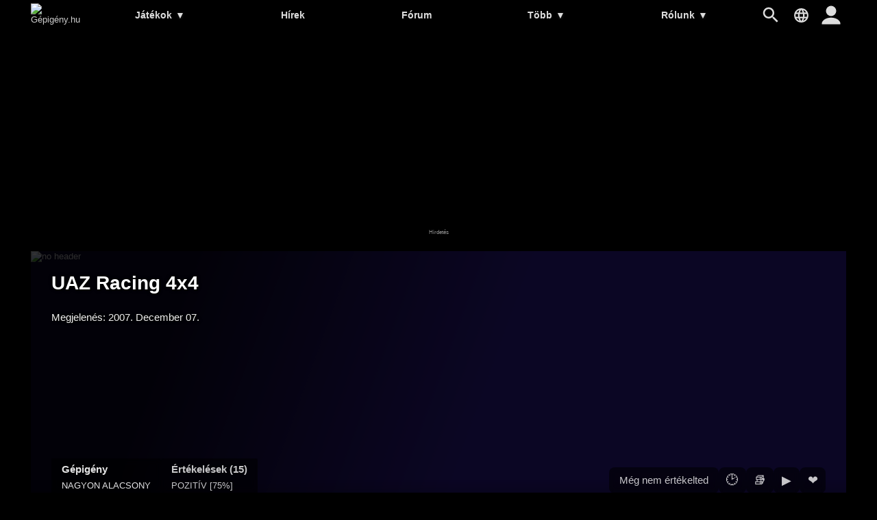

--- FILE ---
content_type: text/html; charset=UTF-8
request_url: https://gepigeny.hu/jatek/uaz-racing-4x4
body_size: 10259
content:
<!DOCTYPE html><html lang='hu'>
<head>
<meta charset='utf-8' />
<title>UAZ Racing 4x4 gépigény | Gépigény.hu</title>
<meta name='description' content='UAZ Racing 4x4 gépigény, UAZ Racing 4x4 minimum gépigény és ajánlott gépigény, UAZ Racing 4x4 rendszerkövetelmény, rendszerigény' />
<meta name='keywords' content='gépigény, rendszerigény, videójáték, hardver, ajánlott, minimum, összehasonlít, játék, adatbázis, hírek, PC, számítógép, UAZ Racing 4x4' />
<meta name='author' content='Gépigény.hu' />
<meta name='viewport' content='width=device-width, user-scalable=yes' />
<link rel='stylesheet' href='https://gepigeny.hu/themes/styles.css?d=2109303' media='screen' />
<link rel='icon' type='image/png' href='https://gepig.com/favicons/favicon-32x32.png' sizes='32x32' />
<link rel='icon' type='image/png' href='https://gepig.com/favicons/android-icon-192x192.png' sizes='192x192' />
<link rel='icon' type='image/png' href='https://gepig.com/favicons/favicon-96x96.png' sizes='96x96' />
<link rel='icon' type='image/png' href='https://gepig.com/favicons/favicon-16x16.png' sizes='16x16' />
<link rel='manifest' href='https://gepigeny.hu/manifest.json' />
<meta name='msapplication-TileColor' content='#120033' />
<meta name='msapplication-TileImage' content='https://gepig.com/favicons/ms-icon-144x144.png' />
<meta name='theme-color' content='#120033' />
<link rel='alternate' type='application/rss+xml' href='https://gepigeny.hu/rss' />
<link href='https://gepig.com' rel='dns-prefetch' />
<link href='https://gepig.com' rel='preconnect' />
<link href='https://ssl.google-analytics.com' rel='dns-prefetch' />
<script src='https://ajax.googleapis.com/ajax/libs/jquery/3.6.0/jquery.min.js'></script>
<script src='https://gepigeny.hu/includes/jscript.js?d=2109303' async></script>
<script src='https://gepig.com/js/qc_v3.js' async></script>
<script async src='//pagead2.googlesyndication.com/pagead/js/adsbygoogle.js' crossorigin='anonymous'></script>
<link rel='alternate' href='https://gepigeny.hu/jatek/uaz-racing-4x4' hreflang='hu' />
<link rel='alternate' href='https://gamesystemrequirements.com/game/uaz-racing-4x4' hreflang='en' />
<link rel='alternate' href='https://systemanforderungen.com/spiel/uaz-racing-4x4' hreflang='de' />
<link rel='alternate' href='https://systemreqs.com/cz/hra/uaz-racing-4x4' hreflang='cs' />
<link rel='alternate' href='https://systemreqs.com/es/juego/uaz-racing-4x4' hreflang='es' />
<link rel='alternate' href='https://systemreqs.com/fr/jeu/uaz-racing-4x4' hreflang='fr' />
<link rel='alternate' href='https://systemreqs.com/it/gioco/uaz-racing-4x4' hreflang='it' />
<link rel='alternate' href='https://systemreqs.com/jp/game/uaz-racing-4x4' hreflang='ja' />
<link rel='alternate' href='https://systemreqs.com/no/spill/uaz-racing-4x4' hreflang='no' />
<link rel='alternate' href='https://systemreqs.com/pl/gra/uaz-racing-4x4' hreflang='pl' />
<link rel='alternate' href='https://systemreqs.com/ro/joc/uaz-racing-4x4' hreflang='ro' />
<link rel='alternate' href='https://systemreqs.com/ru/igra/uaz-racing-4x4' hreflang='ru' />
<link rel='alternate' href='https://systemreqs.com/ua/gra/uaz-racing-4x4' hreflang='uk' />
<link rel='alternate' href='https://systemreqs.com/cn/game/uaz-racing-4x4' hreflang='zh' />
<script src='https://gepigeny.hu/includes/jquery.fancybox3.min.js'></script>
<link rel='stylesheet' href='https://gepigeny.hu/themes/jquery.fancybox3.min.css' type='text/css' media='screen' />
</head>
<body>
<header><div class='header_fc'><div class='header_fca'><div class='fto_menu'><img src='https://gepigeny.hu/themes/1001.svg#menu' alt='Menu' width='28' height='28' /></div><div class='header_logo'><a href='https://gepigeny.hu/' title='Gépigény.hu'><img src='https://gepig.com/logo/logo_gep_sys.svg#logo' alt='Gépigény.hu' width='242' height='36' /></a></div><nav><ul><li><a href='https://gepigeny.hu/jatekok'>Játékok <span>▼</span></a><ul><li><a href='https://gepigeny.hu/jatekok'>Legnépszerűbb</a></li><li><a href='https://gepigeny.hu/uj-jatekok'>Új játékok</a></li><li><a href='https://gepigeny.hu/megjelenesek'>Megjelenések</a></li><li><a href='https://gepigeny.hu/mufajok'>Műfajok</a></li><li><a href='https://gepigeny.hu/cegek'>Cégek</a></li><li><a href='https://gepigeny.hu/top'>Toplista</a></li><li><a href='https://gepigeny.hu/adatbazis'>Adatbázis (A-Z)</a></li></ul></li><li><a href='https://gepigeny.hu/hirek'>Hírek</a></li><li><a href='https://gepigeny.hu/forum'>Fórum</a></li><li><a href='https://gepigeny.hu/community'>Több <span>▼</span></a><ul><li><a href='https://gepigeny.hu/gpu'>GPU</a></li><li><a href='https://gepigeny.hu/cikkek'>Cikkek</a></li><li><a href='https://gepigeny.hu/community'>Közösség</a><li><a href='https://gepigeny.hu/tesztek'>Tesztek</a></li><li><a href='https://gepigeny.hu/gepsarkok'>Gépsarkok</a></li><li><a href='https://gepigeny.hu/goty'>Az év játéka díj</a></li></ul></li><li><a href='https://gepigeny.hu/rolunk'>Rólunk <span>▼</span></a><ul><li><a href='https://gepigeny.hu/rolunk'>Rólunk</a></li><li><a href='https://gepigeny.hu/support-us'>Támogatás</a></li><li><a href='https://gepigeny.hu/szabalyzat'>Szabályzat</a></li><li><a href='https://gepigeny.hu/faq'>FAQ</a></li><li><a href='https://gepigeny.hu/privacy'>Adatvédelem</a></li><li><a href='https://gepigeny.hu/legal-notice'>Jogi nyilatkozat</a></li><li><a href='https://gepigeny.hu/advertise'>Médiaajánlat</a></li><li><a href='https://gepigeny.hu/kapcsolat'>Kapcsolat</a></li></ul></li></ul><div class='h_nav_search'><form method='get' action='https://gepigeny.hu/search'><input class='textbox h_nav_search_tb' type='text' name='q' placeholder='Kereső' /></form></div><div class='h_search_button' data-title='Kereső' title='Kereső'></div><div class='header_lang' data-title='' title=''></div></nav><div class='user_hbutton login_t'><div class='fto_user'></div></div></div></div></header>
<div class='btm act_hun'><div class='ubs_ac_1'><!-- G 970x250 A --><ins class='adsbygoogle ubs_ac_1' style='display:block' data-ad-client='ca-pub-3686398933774826' data-ad-slot='6959071863' data-full-width-responsive='false'></ins><script>(adsbygoogle = window.adsbygoogle || []).push({});</script></div></div><div class='main-container'><div class='headline'><div class='headline_container'><div class='headline_bg mblur'><img src='https://gepig.com/game_cover_bg_1190w/000a.jpg' width='1190' height='384' alt='no header' /></div><div class='game_head'><div class='game_head_title'>UAZ Racing 4x4</div><div class='game_head_cover'></div><div class='game_head_details'>Megjelenés: 2007. December 07.<br /></div></div><div class='game_head_mr'><div class='game_head_mr_left'><div class='ghn_menu'><a href='https://gepigeny.hu/jatek/uaz-racing-4x4' class='selected'>Gépigény<span>Nagyon alacsony</span></a><a href='https://gepigeny.hu/jatek/uaz-racing-4x4/ertekelesek' >Értékelések (15)<span>Pozitív [75%]</span></a></div></div><div class='game_head_mr_right'><div class='add_uuu'><div class='add_ugr login_t'>Még nem értékelted</div><a title='Várólista' data-ugl='1' data-game='110' class='add_ugl login_t'>&#128337;</a><a title='Gyüjtemény' data-ugl='2' data-game='110' class='add_ugl login_t'>&#128218;</a><a title='Most ezzel játszom' data-ugl='3' data-game='110' class='add_ugl login_t'>&#9654;</a><a title='Kedvenc' data-ugl='4' data-game='110' class='add_ugf login_t'>❤</a></div></div></div></div></div><div class='main-column'><div class='main-panel'>
<h1>UAZ Racing 4x4 gépigény</h1><div class='gsr_container'><div class='gsr_section'><h2>Minimum gépigény:</h2><div class='gsr_row'><div class='gsr_label'>CPU:</div><div class='gsr_text'>Processor with a frequency of 1.5 GHz</div></div><div class='gsr_row'><div class='gsr_label'>RAM:</div><div class='gsr_text'>256 MB RAM</div></div><div class='gsr_row'><div class='gsr_label'>GPU:</div><div class='gsr_text'>Graphics card with 64 MB RAM, compatible with DirectX 9.0 (GeForce 3 or Radeon 9200)</div></div><div class='gsr_row'><div class='gsr_label'>DX:</div><div class='gsr_text'>DirectX 9.0c</div></div><div class='gsr_row'><div class='gsr_label'>OS:</div><div class='gsr_text'>Windows 98, ME, 2000 or XP</div></div><div class='gsr_row'><div class='gsr_label'>STO:</div><div class='gsr_text'>5 GB of free disk space</div></div><div class='gsr_row'><div class='gsr_label'>Hang:</div><div class='gsr_text'>Sound card compatible with DirectX 9.0</div></div><div class='gsr_row'><div class='gsr_label'>ODD:</div><div class='gsr_text'>CD-ROM and / or DVD player
</div></div></div><div class='gsr_section'><h2>Ajánlott gépigény:</h2><div class='gsr_row'><div class='gsr_label'>CPU:</div><div class='gsr_text'>Processor with a frequency of 2.8 GHz</div></div><div class='gsr_row'><div class='gsr_label'>RAM:</div><div class='gsr_text'>512 MB RAM</div></div><div class='gsr_row'><div class='gsr_label'>GPU:</div><div class='gsr_text'>Graphics with 128 MB RAM, compatible with DirectX 9.0 (GeForce FX 5700 or Radeon 9600)</div></div><div class='gsr_row'><div class='gsr_label'>DX:</div><div class='gsr_text'>DirectX 9.0c</div></div><div class='gsr_row'><div class='gsr_label'>OS:</div><div class='gsr_text'>Windows 98, ME, 2000 or XP</div></div><div class='gsr_row'><div class='gsr_label'>STO:</div><div class='gsr_text'>5 GB of free disk space</div></div><div class='gsr_row'><div class='gsr_label'>Hang:</div><div class='gsr_text'>Sound card compatible with DirectX 9.0</div></div><div class='gsr_row'><div class='gsr_label'>ODD:</div><div class='gsr_text'>CD-ROM and / or DVD player</div></div></div></div><div class='gsr_small_info'>Az oldalon csak hivatalos gépigények találhatóak, amit a készítők vagy egy hivatalos forgalmazó cég tett közzé.</div></div>
<div class='tbl3' style='margin-bottom:15px;'>Az összehasonlítás nem lehetséges ennél a játéknál.</div><div class='main-panel'>
<a href='https://gepigeny.hu/support-us' class='support_us_cont'><div class='support_us_box'><div class='support_us_box_text'>Támogasd a Gépigény.hu-t, hogy tovább működhessen!</div><div class='support_us_box_button'>TÁMOGATÁS</div></div></a></div>
<div class='main-panel'>
<div class='tbl4'>Hasonló játékok:</div><div class='ocb_cont' style='margin-bottom:15px;'><a href='https://gepigeny.hu/jatek/deiland' title='Deiland'><img src='https://gepig.com/game_cover_200w/5190.jpg' alt='Deiland' width='200' height='93' loading='lazy' /></a><a href='https://gepigeny.hu/jatek/mist-survival' title='Mist Survival'><img src='https://gepig.com/game_cover_200w/5757.jpg' alt='Mist Survival' width='200' height='93' loading='lazy' /></a><a href='https://gepigeny.hu/jatek/montaro' title='Montaro'><img src='https://gepig.com/game_cover_200w/5778.jpg' alt='Montaro' width='200' height='93' loading='lazy' /></a><a href='https://gepigeny.hu/jatek/dungeons-2' title='Dungeons 2'><img src='https://gepig.com/game_cover_200w/2469.jpg' alt='Dungeons 2' width='200' height='93' loading='lazy' /></a><a href='https://gepigeny.hu/jatek/party-hard-tycoon' title='Party Tycoon'><img src='https://gepig.com/game_cover_200w/3969.jpg' alt='Party Tycoon' width='200' height='93' loading='lazy' /></a><a href='https://gepigeny.hu/jatek/excubitor' title='Excubitor'><img src='https://gepig.com/game_cover_200w/3178.jpg' alt='Excubitor' width='200' height='93' loading='lazy' /></a></div></div>
<div class='main-panel act_hun'><div class='ubs_ac_2'><!-- G 640x360 B --><ins class='adsbygoogle ubs_ac_2' style='display:block' data-ad-client='ca-pub-3686398933774826' data-ad-slot='9237322112' data-full-width-responsive='false'></ins><script>(adsbygoogle = window.adsbygoogle || []).push({});</script></div></div><div class='main-panel' id='comments'>
<div class='panel-title'>Hozzászólások: 29</div>
<div class='member_notice'>Hozzászólás küldéséhez be kell jelentkezni.<br /><div class='button login_t'>Bejelentkezés</div></div><div class='comment_cont'><script src='https://gepigeny.hu/includes/jscript_comment.js'></script>
<div class='comment_box' id='c3305443'><div class='comm_avatar'><a href='https://gepigeny.hu/user/lezer-wolf'><img src='https://gepig.com/no_avatar_75.png' alt='no avatar' height='75' width='75' loading='lazy'/></a></div><div class='comm_details'><div class='comm_inf'><a href='https://gepigeny.hu/user/lezer-wolf' class='comm_u'><div class='comm_un'>lezer wolf</div><div class='comm_ul'>1</div></a><a href='https://gepigeny.hu/jatek/uaz-racing-4x4#c3305443' title='2015. 12. 06. 17:30:03 | #c3305443' class='comm_d'>10 éve | 2015. 12. 06. 17:30:03</a></div><div class='comm_text'>Nekem windows 7 64biten hibátlanul fut&#128512;&#128521;</div><div class='comm_bb'><div class='comm_r_na'><div id='3305443-1' data-cid='3305443' data-rb='1' data-r-num='0' class='comm_r_s1 comm_r_hidden' style='order:0;' title='Tetszik'>0</div><div id='3305443-2' data-cid='3305443' data-rb='2' data-r-num='0' class='comm_r_s2 comm_r_hidden' style='order:0;' title='Vicces'>0</div><div id='3305443-3' data-cid='3305443' data-rb='3' data-r-num='0' class='comm_r_s3 comm_r_hidden' style='order:0;' title='Hasznos'>0</div><div id='3305443-4' data-cid='3305443' data-rb='4' data-r-num='0' class='comm_r_s4 comm_r_hidden' style='order:0;' title='Nem tetszik'>0</div></div></div></div></div><div class='comment_box' id='c2866486'><div class='comm_avatar'><a href='https://gepigeny.hu/user/bandita19'><img src='https://gepig.com/avatars_75/55946_0436611.gif' alt='bandita19 avatar' title='bandita19' loading='lazy'/></a></div><div class='comm_details'><div class='comm_inf'><a href='https://gepigeny.hu/user/bandita19' class='comm_u'><div class='comm_un'>bandita19</div><div class='comm_ul'>7</div></a><a href='https://gepigeny.hu/jatek/uaz-racing-4x4#c2866486' title='2014. 04. 20. 12:36:17 | #c2866486' class='comm_d'>11 éve | 2014. 04. 20. 12:36:17</a></div><div class='comm_text'>ebben lehet multin vagy lanon menni ?</div><div class='comm_bb'><div class='comm_r_na'><div id='2866486-1' data-cid='2866486' data-rb='1' data-r-num='0' class='comm_r_s1 comm_r_hidden' style='order:0;' title='Tetszik'>0</div><div id='2866486-2' data-cid='2866486' data-rb='2' data-r-num='0' class='comm_r_s2 comm_r_hidden' style='order:0;' title='Vicces'>0</div><div id='2866486-3' data-cid='2866486' data-rb='3' data-r-num='0' class='comm_r_s3 comm_r_hidden' style='order:0;' title='Hasznos'>0</div><div id='2866486-4' data-cid='2866486' data-rb='4' data-r-num='0' class='comm_r_s4 comm_r_hidden' style='order:0;' title='Nem tetszik'>0</div></div></div></div></div><div class='comment_box' id='c2587714'><div class='comm_avatar'><a href='https://gepigeny.hu/user/gryfnb'><img src='https://gepig.com/avatars_75/76633_1540878.gif' alt='GRYFNB avatar' title='GRYFNB' loading='lazy'/></a></div><div class='comm_details'><div class='comm_inf'><a href='https://gepigeny.hu/user/gryfnb' class='comm_u'><div class='comm_un'>GRYFNB</div><div class='comm_ul'>32</div></a><a href='https://gepigeny.hu/jatek/uaz-racing-4x4#c2587714' title='2013. 07. 12. 08:08:04 | #c2587714' class='comm_d'>12 éve | 2013. 07. 12. 08:08:04</a></div><div class='comm_text'>Nem rossz, de nem a legjobb.</div><div class='comm_bb'><div class='comm_r_na'><div id='2587714-1' data-cid='2587714' data-rb='1' data-r-num='0' class='comm_r_s1 comm_r_hidden' style='order:0;' title='Tetszik'>0</div><div id='2587714-2' data-cid='2587714' data-rb='2' data-r-num='0' class='comm_r_s2 comm_r_hidden' style='order:0;' title='Vicces'>0</div><div id='2587714-3' data-cid='2587714' data-rb='3' data-r-num='0' class='comm_r_s3 comm_r_hidden' style='order:0;' title='Hasznos'>0</div><div id='2587714-4' data-cid='2587714' data-rb='4' data-r-num='0' class='comm_r_s4 comm_r_hidden' style='order:0;' title='Nem tetszik'>0</div></div></div></div></div><div class='comment_box' id='c1757531'><div class='comm_avatar'><a href='https://gepigeny.hu/user/codmw3'><img src='https://gepig.com/avatars_75/69324_5601707.gif' alt='CoDMW3 avatar' title='CoDMW3' loading='lazy'/></a></div><div class='comm_details'><div class='comm_inf'><a href='https://gepigeny.hu/user/codmw3' class='comm_u'><div class='comm_un'>CoDMW3</div><div class='comm_ul'>51</div></a><a href='https://gepigeny.hu/jatek/uaz-racing-4x4#c1757531' title='2013. 05. 07. 09:27:08 | #c1757531' class='comm_d'>12 éve | 2013. 05. 07. 09:27:08</a></div><div class='comm_text'>Ez win 7-en nem megy? &#128515;</div><div class='comm_bb'><div class='comm_r_na'><div id='1757531-1' data-cid='1757531' data-rb='1' data-r-num='0' class='comm_r_s1 comm_r_hidden' style='order:0;' title='Tetszik'>0</div><div id='1757531-2' data-cid='1757531' data-rb='2' data-r-num='0' class='comm_r_s2 comm_r_hidden' style='order:0;' title='Vicces'>0</div><div id='1757531-3' data-cid='1757531' data-rb='3' data-r-num='0' class='comm_r_s3 comm_r_hidden' style='order:0;' title='Hasznos'>0</div><div id='1757531-4' data-cid='1757531' data-rb='4' data-r-num='0' class='comm_r_s4 comm_r_hidden' style='order:0;' title='Nem tetszik'>0</div></div></div></div></div><div class='comment_box' id='c1642821'><div class='comm_avatar'><a href='https://gepigeny.hu/user/optimusz08'><img src='https://gepig.com/no_avatar_75.png' alt='no avatar' height='75' width='75' loading='lazy'/></a></div><div class='comm_details'><div class='comm_inf'><a href='https://gepigeny.hu/user/optimusz08' class='comm_u'><div class='comm_un'>Optimusz08</div><div class='comm_ul'>8</div></a><a href='https://gepigeny.hu/jatek/uaz-racing-4x4#c1642821' title='2013. 01. 22. 21:10:04 | #c1642821' class='comm_d'>13 éve | 2013. 01. 22. 21:10:04</a></div><div class='comm_text'>Tetszik &#128512;</div><div class='comm_bb'><div class='comm_r_na'><div id='1642821-1' data-cid='1642821' data-rb='1' data-r-num='0' class='comm_r_s1 comm_r_hidden' style='order:0;' title='Tetszik'>0</div><div id='1642821-2' data-cid='1642821' data-rb='2' data-r-num='0' class='comm_r_s2 comm_r_hidden' style='order:0;' title='Vicces'>0</div><div id='1642821-3' data-cid='1642821' data-rb='3' data-r-num='0' class='comm_r_s3 comm_r_hidden' style='order:0;' title='Hasznos'>0</div><div id='1642821-4' data-cid='1642821' data-rb='4' data-r-num='0' class='comm_r_s4 comm_r_hidden' style='order:0;' title='Nem tetszik'>0</div></div></div></div></div><div class='comment_box' id='c1167292'><div class='comm_avatar'><a href='https://gepigeny.hu/user/bobekrisz'><img src='https://gepig.com/avatars_75/30044_7245238.gif' alt='bobekrisz avatar' title='bobekrisz' loading='lazy'/></a></div><div class='comm_details'><div class='comm_inf'><a href='https://gepigeny.hu/user/bobekrisz' class='comm_u'><div class='comm_un'>bobekrisz</div><div class='comm_ul'>9</div></a><a href='https://gepigeny.hu/jatek/uaz-racing-4x4#c1167292' title='2012. 01. 12. 17:09:29 | #c1167292' class='comm_d'>14 éve | 2012. 01. 12. 17:09:29</a></div><div class='comm_text'>nem olyan rossz.</div><div class='comm_bb'><div class='comm_r_na'><div id='1167292-1' data-cid='1167292' data-rb='1' data-r-num='0' class='comm_r_s1 comm_r_hidden' style='order:0;' title='Tetszik'>0</div><div id='1167292-2' data-cid='1167292' data-rb='2' data-r-num='0' class='comm_r_s2 comm_r_hidden' style='order:0;' title='Vicces'>0</div><div id='1167292-3' data-cid='1167292' data-rb='3' data-r-num='0' class='comm_r_s3 comm_r_hidden' style='order:0;' title='Hasznos'>0</div><div id='1167292-4' data-cid='1167292' data-rb='4' data-r-num='0' class='comm_r_s4 comm_r_hidden' style='order:0;' title='Nem tetszik'>0</div></div></div></div></div><div class='comment_box' id='c1063534'><div class='comm_avatar'><a href='https://gepigeny.hu/user/kenedi98'><img src='https://gepig.com/avatars_75/s6_1.jpg' alt='kenedi98 avatar' title='kenedi98' loading='lazy'/></a></div><div class='comm_details'><div class='comm_inf'><a href='https://gepigeny.hu/user/kenedi98' class='comm_u'><div class='comm_un'>kenedi98</div><div class='comm_ul'>6</div></a><a href='https://gepigeny.hu/jatek/uaz-racing-4x4#c1063534' title='2011. 11. 06. 18:57:49 | #c1063534' class='comm_d'>14 éve | 2011. 11. 06. 18:57:49</a></div><div class='comm_text'>Jó lett ez gyerekek jólett.</div><div class='comm_bb'><div class='comm_r_na'><div id='1063534-1' data-cid='1063534' data-rb='1' data-r-num='0' class='comm_r_s1 comm_r_hidden' style='order:0;' title='Tetszik'>0</div><div id='1063534-2' data-cid='1063534' data-rb='2' data-r-num='0' class='comm_r_s2 comm_r_hidden' style='order:0;' title='Vicces'>0</div><div id='1063534-3' data-cid='1063534' data-rb='3' data-r-num='0' class='comm_r_s3 comm_r_hidden' style='order:0;' title='Hasznos'>0</div><div id='1063534-4' data-cid='1063534' data-rb='4' data-r-num='0' class='comm_r_s4 comm_r_hidden' style='order:0;' title='Nem tetszik'>0</div></div></div></div></div><div class='comment_box' id='c959561'><div class='comm_avatar'><a href='https://gepigeny.hu/user/baci222'><img src='https://gepig.com/avatars_75/24450.gif' alt='baci222 avatar' title='baci222' loading='lazy'/></a></div><div class='comm_details'><div class='comm_inf'><a href='https://gepigeny.hu/user/baci222' class='comm_u'><div class='comm_un'>baci222</div><div class='comm_ul'>8</div></a><a href='https://gepigeny.hu/jatek/uaz-racing-4x4#c959561' title='2011. 09. 11. 08:17:20 | #c959561' class='comm_d'>14 éve | 2011. 09. 11. 08:17:20</a></div><div class='comm_text'>akinek nem tetszik azt is megértem de ez nagyon jóóóó</div><div class='comm_bb'><div class='comm_r_na'><div id='959561-1' data-cid='959561' data-rb='1' data-r-num='0' class='comm_r_s1 comm_r_hidden' style='order:0;' title='Tetszik'>0</div><div id='959561-2' data-cid='959561' data-rb='2' data-r-num='0' class='comm_r_s2 comm_r_hidden' style='order:0;' title='Vicces'>0</div><div id='959561-3' data-cid='959561' data-rb='3' data-r-num='0' class='comm_r_s3 comm_r_hidden' style='order:0;' title='Hasznos'>0</div><div id='959561-4' data-cid='959561' data-rb='4' data-r-num='0' class='comm_r_s4 comm_r_hidden' style='order:0;' title='Nem tetszik'>0</div></div></div></div></div><div class='comment_box' id='c937881'><div class='comm_avatar'><a href='https://gepigeny.hu/user/white-man-x'><img src='https://gepig.com/avatars_75/38254_0353558.gif' alt='White Man X avatar' title='White Man X' loading='lazy'/></a></div><div class='comm_details'><div class='comm_inf'><a href='https://gepigeny.hu/user/white-man-x' class='comm_u'><div class='comm_un'>White Man X</div><div class='comm_ul'>5</div></a><a href='https://gepigeny.hu/jatek/uaz-racing-4x4#c937881' title='2011. 08. 31. 00:18:32 | #c937881' class='comm_d'>14 éve | 2011. 08. 31. 00:18:32</a></div><div class='comm_text'>nagyon jó game, tiszta orosz érzést kap az ember a játéktól</div><div class='comm_bb'><div class='comm_r_na'><div id='937881-1' data-cid='937881' data-rb='1' data-r-num='0' class='comm_r_s1 comm_r_hidden' style='order:0;' title='Tetszik'>0</div><div id='937881-2' data-cid='937881' data-rb='2' data-r-num='0' class='comm_r_s2 comm_r_hidden' style='order:0;' title='Vicces'>0</div><div id='937881-3' data-cid='937881' data-rb='3' data-r-num='0' class='comm_r_s3 comm_r_hidden' style='order:0;' title='Hasznos'>0</div><div id='937881-4' data-cid='937881' data-rb='4' data-r-num='0' class='comm_r_s4 comm_r_hidden' style='order:0;' title='Nem tetszik'>0</div></div></div></div></div><div class='comment_box' id='c931856'><div class='comm_avatar'><a href='https://gepigeny.hu/user/baci222'><img src='https://gepig.com/avatars_75/24450.gif' alt='baci222 avatar' title='baci222' loading='lazy'/></a></div><div class='comm_details'><div class='comm_inf'><a href='https://gepigeny.hu/user/baci222' class='comm_u'><div class='comm_un'>baci222</div><div class='comm_ul'>8</div></a><a href='https://gepigeny.hu/jatek/uaz-racing-4x4#c931856' title='2011. 08. 28. 15:30:04 | #c931856' class='comm_d'>14 éve | 2011. 08. 28. 15:30:04</a></div><div class='comm_text'>nagyon jo játék 2 órája tolom vele de tetszikkkk&#128515;D<br />
<div style='text-align:center'></div></div><div class='comm_bb'><div class='comm_r_na'><div id='931856-1' data-cid='931856' data-rb='1' data-r-num='0' class='comm_r_s1 comm_r_hidden' style='order:0;' title='Tetszik'>0</div><div id='931856-2' data-cid='931856' data-rb='2' data-r-num='0' class='comm_r_s2 comm_r_hidden' style='order:0;' title='Vicces'>0</div><div id='931856-3' data-cid='931856' data-rb='3' data-r-num='0' class='comm_r_s3 comm_r_hidden' style='order:0;' title='Hasznos'>0</div><div id='931856-4' data-cid='931856' data-rb='4' data-r-num='0' class='comm_r_s4 comm_r_hidden' style='order:0;' title='Nem tetszik'>0</div></div></div></div></div><div class='comment_box' id='c822570'><div class='comm_avatar'><a href='https://gepigeny.hu/user/th3gam3'><img src='https://gepig.com/avatars_75/24545_juventus_log.gif' alt='Th3gAm3 avatar' title='Th3gAm3' loading='lazy'/></a></div><div class='comm_details'><div class='comm_inf'><a href='https://gepigeny.hu/user/th3gam3' class='comm_u'><div class='comm_un'>Th3gAm3</div><div class='comm_ul'>3</div></a><a href='https://gepigeny.hu/jatek/uaz-racing-4x4#c822570' title='2011. 07. 13. 13:56:14 | #c822570' class='comm_d'>14 éve | 2011. 07. 13. 13:56:14</a></div><div class='comm_text'>Valaki tolta már ezt a játékot? Youtube-os vidókon elég klassz.<br />
ELSŐŐŐŐ&#128515;&#128515;&#128515;&#128515;&#128515;</div><div class='comm_bb'><div class='comm_r_na'><div id='822570-1' data-cid='822570' data-rb='1' data-r-num='0' class='comm_r_s1 comm_r_hidden' style='order:0;' title='Tetszik'>0</div><div id='822570-2' data-cid='822570' data-rb='2' data-r-num='0' class='comm_r_s2 comm_r_hidden' style='order:0;' title='Vicces'>0</div><div id='822570-3' data-cid='822570' data-rb='3' data-r-num='0' class='comm_r_s3 comm_r_hidden' style='order:0;' title='Hasznos'>0</div><div id='822570-4' data-cid='822570' data-rb='4' data-r-num='0' class='comm_r_s4 comm_r_hidden' style='order:0;' title='Nem tetszik'>0</div></div></div></div></div><div class='comment_box' id='c774261'><div class='comm_avatar'><a href='https://gepigeny.hu/user/miketm'><img src='https://gepig.com/avatars_75/40402_kir_E1ly.gif' alt='MIKETM avatar' title='MIKETM' loading='lazy'/></a></div><div class='comm_details'><div class='comm_inf'><a href='https://gepigeny.hu/user/miketm' class='comm_u'><div class='comm_un'>MIKETM</div><div class='comm_ul'>3</div></a><a href='https://gepigeny.hu/jatek/uaz-racing-4x4#c774261' title='2011. 06. 17. 14:27:57 | #c774261' class='comm_d'>14 éve | 2011. 06. 17. 14:27:57</a></div><div class='comm_text'>100-57 a regin &#128515; most 100-100 de a regin viszi most is rajta van &#128515;</div><div class='comm_bb'><div class='comm_r_na'><div id='774261-1' data-cid='774261' data-rb='1' data-r-num='0' class='comm_r_s1 comm_r_hidden' style='order:0;' title='Tetszik'>0</div><div id='774261-2' data-cid='774261' data-rb='2' data-r-num='0' class='comm_r_s2 comm_r_hidden' style='order:0;' title='Vicces'>0</div><div id='774261-3' data-cid='774261' data-rb='3' data-r-num='0' class='comm_r_s3 comm_r_hidden' style='order:0;' title='Hasznos'>0</div><div id='774261-4' data-cid='774261' data-rb='4' data-r-num='0' class='comm_r_s4 comm_r_hidden' style='order:0;' title='Nem tetszik'>0</div></div></div></div></div><div class='comment_box' id='c699388'><div class='comm_avatar'><a href='https://gepigeny.hu/user/white-man-x'><img src='https://gepig.com/avatars_75/38254_0353558.gif' alt='White Man X avatar' title='White Man X' loading='lazy'/></a></div><div class='comm_details'><div class='comm_inf'><a href='https://gepigeny.hu/user/white-man-x' class='comm_u'><div class='comm_un'>White Man X</div><div class='comm_ul'>5</div></a><a href='https://gepigeny.hu/jatek/uaz-racing-4x4#c699388' title='2011. 04. 20. 00:37:04 | #c699388' class='comm_d'>14 éve | 2011. 04. 20. 00:37:04</a></div><div class='comm_text'>nagyon király játék! én már majdnem kivittem a laptopomon még akkoriban, 3-4 rugóért vettem</div><div class='comm_bb'><div class='comm_r_na'><div id='699388-1' data-cid='699388' data-rb='1' data-r-num='0' class='comm_r_s1 comm_r_hidden' style='order:0;' title='Tetszik'>0</div><div id='699388-2' data-cid='699388' data-rb='2' data-r-num='0' class='comm_r_s2 comm_r_hidden' style='order:0;' title='Vicces'>0</div><div id='699388-3' data-cid='699388' data-rb='3' data-r-num='0' class='comm_r_s3 comm_r_hidden' style='order:0;' title='Hasznos'>0</div><div id='699388-4' data-cid='699388' data-rb='4' data-r-num='0' class='comm_r_s4 comm_r_hidden' style='order:0;' title='Nem tetszik'>0</div></div></div></div></div><div class='comment_box' id='c508320'><div class='comm_avatar'><a href='https://gepigeny.hu/user/ferrari'><img src='https://gepig.com/avatars_75/12703_9776753.gif' alt='Ferrari avatar' title='Ferrari' loading='lazy'/></a></div><div class='comm_details'><div class='comm_inf'><a href='https://gepigeny.hu/user/ferrari' class='comm_u'><div class='comm_un'>Ferrari</div><div class='comm_ul'>62</div></a><a href='https://gepigeny.hu/jatek/uaz-racing-4x4#c508320' title='2010. 11. 09. 00:17:26 | #c508320' class='comm_d'>15 éve | 2010. 11. 09. 00:17:26</a></div><div class='comm_text'>Majdnem ugyan az a játék, ugyan az a cég is csinálta, csak annyi h ez vmivel régebbi, és h hummerok helyett uaz-ok vannak benne &#128518;</div><div class='comm_bb'><div class='comm_r_na'><div id='508320-1' data-cid='508320' data-rb='1' data-r-num='0' class='comm_r_s1 comm_r_hidden' style='order:0;' title='Tetszik'>0</div><div id='508320-2' data-cid='508320' data-rb='2' data-r-num='0' class='comm_r_s2 comm_r_hidden' style='order:0;' title='Vicces'>0</div><div id='508320-3' data-cid='508320' data-rb='3' data-r-num='0' class='comm_r_s3 comm_r_hidden' style='order:0;' title='Hasznos'>0</div><div id='508320-4' data-cid='508320' data-rb='4' data-r-num='0' class='comm_r_s4 comm_r_hidden' style='order:0;' title='Nem tetszik'>0</div></div></div></div></div><div class='comment_box' id='c486995'><div class='comm_avatar'><a href='https://gepigeny.hu/user/tibor560sec'><img src='https://gepig.com/avatars_75/27262.gif' alt='tibor560sec avatar' title='tibor560sec' loading='lazy'/></a></div><div class='comm_details'><div class='comm_inf'><a href='https://gepigeny.hu/user/tibor560sec' class='comm_u'><div class='comm_un'>tibor560sec</div><div class='comm_ul'>4</div></a><a href='https://gepigeny.hu/jatek/uaz-racing-4x4#c486995' title='2010. 10. 19. 22:19:04 | #c486995' class='comm_d'>15 éve | 2010. 10. 19. 22:19:04</a></div><div class='comm_text'>Szevasztok !<br />
Ez a játék hasonlít a 4x4Hummer-re ? <br />
Mert azt valahogy ki nem állhatom &#128515;</div><div class='comm_bb'><div class='comm_r_na'><div id='486995-1' data-cid='486995' data-rb='1' data-r-num='0' class='comm_r_s1 comm_r_hidden' style='order:0;' title='Tetszik'>0</div><div id='486995-2' data-cid='486995' data-rb='2' data-r-num='0' class='comm_r_s2 comm_r_hidden' style='order:0;' title='Vicces'>0</div><div id='486995-3' data-cid='486995' data-rb='3' data-r-num='0' class='comm_r_s3 comm_r_hidden' style='order:0;' title='Hasznos'>0</div><div id='486995-4' data-cid='486995' data-rb='4' data-r-num='0' class='comm_r_s4 comm_r_hidden' style='order:0;' title='Nem tetszik'>0</div></div></div></div></div><div class='comment_box' id='c478994'><div class='comm_avatar'><a href='https://gepigeny.hu/user/menesistvan'><img src='https://gepig.com/avatars_75/28030_Nevtelen.gif' alt='MenesIstvan avatar' title='MenesIstvan' loading='lazy'/></a></div><div class='comm_details'><div class='comm_inf'><a href='https://gepigeny.hu/user/menesistvan' class='comm_u'><div class='comm_un'>MenesIstvan</div><div class='comm_ul'>1</div></a><a href='https://gepigeny.hu/jatek/uaz-racing-4x4#c478994' title='2010. 10. 11. 20:35:30 | #c478994' class='comm_d'>15 éve | 2010. 10. 11. 20:35:30</a></div><div class='comm_text'>na akkor engedjétek meg, hogy én dicsérjem a game-et. szerintem nagyon jó, én kormánnyal toltam végig és nagyon tetszett, nem kell ezt annyira szidni.<br />
nagyon jók benne a hegymászós/sziklamászós részek és persze nagyon nehezek is ja és a tuning is jó benne. nekem 10/8<br />
a gépigény meg 100/94</div><div class='comm_bb'><div class='comm_r_na'><div id='478994-1' data-cid='478994' data-rb='1' data-r-num='0' class='comm_r_s1 comm_r_hidden' style='order:0;' title='Tetszik'>0</div><div id='478994-2' data-cid='478994' data-rb='2' data-r-num='0' class='comm_r_s2 comm_r_hidden' style='order:0;' title='Vicces'>0</div><div id='478994-3' data-cid='478994' data-rb='3' data-r-num='0' class='comm_r_s3 comm_r_hidden' style='order:0;' title='Hasznos'>0</div><div id='478994-4' data-cid='478994' data-rb='4' data-r-num='0' class='comm_r_s4 comm_r_hidden' style='order:0;' title='Nem tetszik'>0</div></div></div></div></div><div class='comment_box' id='c290481'><div class='comm_avatar'><a href='https://gepigeny.hu/user/x-tunner'><img src='https://gepig.com/avatars_75/22462_mobil_eval_hu_hatterkep8.gif' alt='X-Tunner avatar' title='X-Tunner' loading='lazy'/></a></div><div class='comm_details'><div class='comm_inf'><a href='https://gepigeny.hu/user/x-tunner' class='comm_u'><div class='comm_un'>X-Tunner</div><div class='comm_ul'>1</div></a><a href='https://gepigeny.hu/jatek/uaz-racing-4x4#c290481' title='2010. 03. 30. 14:29:37 | #c290481' class='comm_d'>15 éve | 2010. 03. 30. 14:29:37</a></div><div class='comm_text'>a hummer 4x4 nekem nem jön be ez se nagyon de ez még mindig jobb az irányítás sztem</div><div class='comm_bb'><div class='comm_r_na'><div id='290481-1' data-cid='290481' data-rb='1' data-r-num='0' class='comm_r_s1 comm_r_hidden' style='order:0;' title='Tetszik'>0</div><div id='290481-2' data-cid='290481' data-rb='2' data-r-num='0' class='comm_r_s2 comm_r_hidden' style='order:0;' title='Vicces'>0</div><div id='290481-3' data-cid='290481' data-rb='3' data-r-num='0' class='comm_r_s3 comm_r_hidden' style='order:0;' title='Hasznos'>0</div><div id='290481-4' data-cid='290481' data-rb='4' data-r-num='0' class='comm_r_s4 comm_r_hidden' style='order:0;' title='Nem tetszik'>0</div></div></div></div></div><div class='comment_box' id='c273970'><div class='comm_avatar'><a href='https://gepigeny.hu/user/samdav'><img src='https://gepig.com/avatars_75/19173_gohanavatar5vk_1.gif' alt='samdav avatar' title='samdav' loading='lazy'/></a></div><div class='comm_details'><div class='comm_inf'><a href='https://gepigeny.hu/user/samdav' class='comm_u'><div class='comm_un'>samdav</div><div class='comm_ul'>4</div></a><a href='https://gepigeny.hu/jatek/uaz-racing-4x4#c273970' title='2010. 03. 14. 10:37:03 | #c273970' class='comm_d'>15 éve | 2010. 03. 14. 10:37:03</a></div><div class='comm_text'>100-100, ahogy láttam videókon ez valam dzsipes játék,ahogy a nevéből is adódik 4x4.<br />
Bár sztem a 4x4 Hummer jobb &#128512;</div><div class='comm_bb'><div class='comm_r_na'><div id='273970-1' data-cid='273970' data-rb='1' data-r-num='0' class='comm_r_s1 comm_r_hidden' style='order:0;' title='Tetszik'>0</div><div id='273970-2' data-cid='273970' data-rb='2' data-r-num='0' class='comm_r_s2 comm_r_hidden' style='order:0;' title='Vicces'>0</div><div id='273970-3' data-cid='273970' data-rb='3' data-r-num='0' class='comm_r_s3 comm_r_hidden' style='order:0;' title='Hasznos'>0</div><div id='273970-4' data-cid='273970' data-rb='4' data-r-num='0' class='comm_r_s4 comm_r_hidden' style='order:0;' title='Nem tetszik'>0</div></div></div></div></div><div class='comment_box' id='c258408'><div class='comm_avatar'><a href='https://gepigeny.hu/user/commandertj'><img src='https://gepig.com/avatars_75/21465_soul.gif' alt='CommanderTJ avatar' title='CommanderTJ' loading='lazy'/></a></div><div class='comm_details'><div class='comm_inf'><a href='https://gepigeny.hu/user/commandertj' class='comm_u'><div class='comm_un'>CommanderTJ</div><div class='comm_ul'>1</div></a><a href='https://gepigeny.hu/jatek/uaz-racing-4x4#c258408' title='2010. 02. 21. 11:01:39 | #c258408' class='comm_d'>15 éve | 2010. 02. 21. 11:01:39</a></div><div class='comm_text'>100-96 nagyon ratyi game &#128518;</div><div class='comm_bb'><div class='comm_r_na'><div id='258408-1' data-cid='258408' data-rb='1' data-r-num='0' class='comm_r_s1 comm_r_hidden' style='order:0;' title='Tetszik'>0</div><div id='258408-2' data-cid='258408' data-rb='2' data-r-num='0' class='comm_r_s2 comm_r_hidden' style='order:0;' title='Vicces'>0</div><div id='258408-3' data-cid='258408' data-rb='3' data-r-num='0' class='comm_r_s3 comm_r_hidden' style='order:0;' title='Hasznos'>0</div><div id='258408-4' data-cid='258408' data-rb='4' data-r-num='0' class='comm_r_s4 comm_r_hidden' style='order:0;' title='Nem tetszik'>0</div></div></div></div></div><div class='comment_box' id='c250472'><div class='comm_avatar'><a href='https://gepigeny.hu/user/lxkvcs'><img src='https://gepig.com/avatars_75/18275_7123031.gif' alt='lxkvcs avatar' title='lxkvcs' loading='lazy'/></a></div><div class='comm_details'><div class='comm_inf'><a href='https://gepigeny.hu/user/lxkvcs' class='comm_u'><div class='comm_un'>lxkvcs</div><div class='comm_ul'>3</div></a><a href='https://gepigeny.hu/jatek/uaz-racing-4x4#c250472' title='2010. 02. 06. 21:23:22 | #c250472' class='comm_d'>15 éve | 2010. 02. 06. 21:23:22</a></div><div class='comm_text'>ez mi a tököm??<br />
100-96</div><div class='comm_bb'><div class='comm_r_na'><div id='250472-1' data-cid='250472' data-rb='1' data-r-num='0' class='comm_r_s1 comm_r_hidden' style='order:0;' title='Tetszik'>0</div><div id='250472-2' data-cid='250472' data-rb='2' data-r-num='0' class='comm_r_s2 comm_r_hidden' style='order:0;' title='Vicces'>0</div><div id='250472-3' data-cid='250472' data-rb='3' data-r-num='0' class='comm_r_s3 comm_r_hidden' style='order:0;' title='Hasznos'>0</div><div id='250472-4' data-cid='250472' data-rb='4' data-r-num='0' class='comm_r_s4 comm_r_hidden' style='order:0;' title='Nem tetszik'>0</div></div></div></div></div><div class='comment_box' id='c161251'><div class='comm_avatar'><a href='https://gepigeny.hu/user/fatal-error93'><img src='https://gepig.com/avatars_75/4955_7707107.gif' alt='Fatal_Error93 avatar' title='Fatal_Error93' loading='lazy'/></a></div><div class='comm_details'><div class='comm_inf'><a href='https://gepigeny.hu/user/fatal-error93' class='comm_u'><div class='comm_un'>Fatal_Error93</div><div class='comm_ul'>58</div></a><a href='https://gepigeny.hu/jatek/uaz-racing-4x4#c161251' title='2009. 09. 24. 07:01:24 | #c161251' class='comm_d'>16 éve | 2009. 09. 24. 07:01:24</a></div><div class='comm_text'>Válasz <b>GamerCube</b> hozzászólására: szerintem maxon menne!</div><div class='comm_bb'><div class='comm_r_na'><div id='161251-1' data-cid='161251' data-rb='1' data-r-num='0' class='comm_r_s1 comm_r_hidden' style='order:0;' title='Tetszik'>0</div><div id='161251-2' data-cid='161251' data-rb='2' data-r-num='0' class='comm_r_s2 comm_r_hidden' style='order:0;' title='Vicces'>0</div><div id='161251-3' data-cid='161251' data-rb='3' data-r-num='0' class='comm_r_s3 comm_r_hidden' style='order:0;' title='Hasznos'>0</div><div id='161251-4' data-cid='161251' data-rb='4' data-r-num='0' class='comm_r_s4 comm_r_hidden' style='order:0;' title='Nem tetszik'>0</div></div></div></div></div><div class='comment_box' id='c149984'><div class='comm_avatar'><a href='https://gepigeny.hu/user/gamercube'><img src='https://gepig.com/avatars_75/17155_diablo_3.gif' alt='GamerCube avatar' title='GamerCube' loading='lazy'/></a></div><div class='comm_details'><div class='comm_inf'><a href='https://gepigeny.hu/user/gamercube' class='comm_u'><div class='comm_un'>GamerCube</div><div class='comm_ul'>1</div></a><a href='https://gepigeny.hu/jatek/uaz-racing-4x4#c149984' title='2009. 09. 13. 16:35:26 | #c149984' class='comm_d'>16 éve | 2009. 09. 13. 16:35:26</a></div><div class='comm_text'>100-94 sztetek hogy menne?</div><div class='comm_bb'><div class='comm_r_na'><div id='149984-1' data-cid='149984' data-rb='1' data-r-num='0' class='comm_r_s1 comm_r_hidden' style='order:0;' title='Tetszik'>0</div><div id='149984-2' data-cid='149984' data-rb='2' data-r-num='0' class='comm_r_s2 comm_r_hidden' style='order:0;' title='Vicces'>0</div><div id='149984-3' data-cid='149984' data-rb='3' data-r-num='0' class='comm_r_s3 comm_r_hidden' style='order:0;' title='Hasznos'>0</div><div id='149984-4' data-cid='149984' data-rb='4' data-r-num='0' class='comm_r_s4 comm_r_hidden' style='order:0;' title='Nem tetszik'>0</div></div></div></div></div><div class='comment_box' id='c135943'><div class='comm_avatar'><a href='https://gepigeny.hu/user/fatal-error93'><img src='https://gepig.com/avatars_75/4955_7707107.gif' alt='Fatal_Error93 avatar' title='Fatal_Error93' loading='lazy'/></a></div><div class='comm_details'><div class='comm_inf'><a href='https://gepigeny.hu/user/fatal-error93' class='comm_u'><div class='comm_un'>Fatal_Error93</div><div class='comm_ul'>58</div></a><a href='https://gepigeny.hu/jatek/uaz-racing-4x4#c135943' title='2009. 08. 31. 14:10:48 | #c135943' class='comm_d'>16 éve | 2009. 08. 31. 14:10:48</a></div><div class='comm_text'>a hummer az 1000* jobb mint ez sztem!</div><div class='comm_bb'><div class='comm_r_na'><div id='135943-1' data-cid='135943' data-rb='1' data-r-num='0' class='comm_r_s1 comm_r_hidden' style='order:0;' title='Tetszik'>0</div><div id='135943-2' data-cid='135943' data-rb='2' data-r-num='0' class='comm_r_s2 comm_r_hidden' style='order:0;' title='Vicces'>0</div><div id='135943-3' data-cid='135943' data-rb='3' data-r-num='0' class='comm_r_s3 comm_r_hidden' style='order:0;' title='Hasznos'>0</div><div id='135943-4' data-cid='135943' data-rb='4' data-r-num='0' class='comm_r_s4 comm_r_hidden' style='order:0;' title='Nem tetszik'>0</div></div></div></div></div><div class='comment_box' id='c124154'><div class='comm_avatar'><a href='https://gepigeny.hu/user/ferrari'><img src='https://gepig.com/avatars_75/12703_9776753.gif' alt='Ferrari avatar' title='Ferrari' loading='lazy'/></a></div><div class='comm_details'><div class='comm_inf'><a href='https://gepigeny.hu/user/ferrari' class='comm_u'><div class='comm_un'>Ferrari</div><div class='comm_ul'>62</div></a><a href='https://gepigeny.hu/jatek/uaz-racing-4x4#c124154' title='2009. 08. 24. 12:54:50 | #c124154' class='comm_d'>16 éve | 2009. 08. 24. 12:54:50</a></div><div class='comm_text'>sztem nem olyan rosz, de a hummer sokkal jobb</div><div class='comm_bb'><div class='comm_r_na'><div id='124154-1' data-cid='124154' data-rb='1' data-r-num='0' class='comm_r_s1 comm_r_hidden' style='order:0;' title='Tetszik'>0</div><div id='124154-2' data-cid='124154' data-rb='2' data-r-num='0' class='comm_r_s2 comm_r_hidden' style='order:0;' title='Vicces'>0</div><div id='124154-3' data-cid='124154' data-rb='3' data-r-num='0' class='comm_r_s3 comm_r_hidden' style='order:0;' title='Hasznos'>0</div><div id='124154-4' data-cid='124154' data-rb='4' data-r-num='0' class='comm_r_s4 comm_r_hidden' style='order:0;' title='Nem tetszik'>0</div></div></div></div></div><div class='comment_box' id='c124146'><div class='comm_avatar'><a href='https://gepigeny.hu/user/csasa94'><img src='https://gepig.com/no_avatar_75.png' alt='no avatar' height='75' width='75' loading='lazy'/></a></div><div class='comm_details'><div class='comm_inf'><a href='https://gepigeny.hu/user/csasa94' class='comm_u'><div class='comm_un'>csasa94</div><div class='comm_ul'>16</div></a><a href='https://gepigeny.hu/jatek/uaz-racing-4x4#c124146' title='2009. 08. 24. 12:51:27 | #c124146' class='comm_d'>16 éve | 2009. 08. 24. 12:51:27</a></div><div class='comm_text'>Én nem is ismerem! &#128518;</div><div class='comm_bb'><div class='comm_r_na'><div id='124146-1' data-cid='124146' data-rb='1' data-r-num='0' class='comm_r_s1 comm_r_hidden' style='order:0;' title='Tetszik'>0</div><div id='124146-2' data-cid='124146' data-rb='2' data-r-num='0' class='comm_r_s2 comm_r_hidden' style='order:0;' title='Vicces'>0</div><div id='124146-3' data-cid='124146' data-rb='3' data-r-num='0' class='comm_r_s3 comm_r_hidden' style='order:0;' title='Hasznos'>0</div><div id='124146-4' data-cid='124146' data-rb='4' data-r-num='0' class='comm_r_s4 comm_r_hidden' style='order:0;' title='Nem tetszik'>0</div></div></div></div></div><div class='comment_box' id='c124141'><div class='comm_avatar'><a href='https://gepigeny.hu/user/fatal-error93'><img src='https://gepig.com/avatars_75/4955_7707107.gif' alt='Fatal_Error93 avatar' title='Fatal_Error93' loading='lazy'/></a></div><div class='comm_details'><div class='comm_inf'><a href='https://gepigeny.hu/user/fatal-error93' class='comm_u'><div class='comm_un'>Fatal_Error93</div><div class='comm_ul'>58</div></a><a href='https://gepigeny.hu/jatek/uaz-racing-4x4#c124141' title='2009. 08. 24. 12:50:44 | #c124141' class='comm_d'>16 éve | 2009. 08. 24. 12:50:44</a></div><div class='comm_text'>ez nekem se jött be</div><div class='comm_bb'><div class='comm_r_na'><div id='124141-1' data-cid='124141' data-rb='1' data-r-num='0' class='comm_r_s1 comm_r_hidden' style='order:0;' title='Tetszik'>0</div><div id='124141-2' data-cid='124141' data-rb='2' data-r-num='0' class='comm_r_s2 comm_r_hidden' style='order:0;' title='Vicces'>0</div><div id='124141-3' data-cid='124141' data-rb='3' data-r-num='0' class='comm_r_s3 comm_r_hidden' style='order:0;' title='Hasznos'>0</div><div id='124141-4' data-cid='124141' data-rb='4' data-r-num='0' class='comm_r_s4 comm_r_hidden' style='order:0;' title='Nem tetszik'>0</div></div></div></div></div><div class='comment_box' id='c124132'><div class='comm_avatar'><a href='https://gepigeny.hu/user/mark'><img src='https://gepig.com/no_avatar_75.png' alt='no avatar' height='75' width='75' loading='lazy'/></a></div><div class='comm_details'><div class='comm_inf'><a href='https://gepigeny.hu/user/mark' class='comm_u'><div class='comm_un'>mark</div><div class='comm_ul'>1</div></a><a href='https://gepigeny.hu/jatek/uaz-racing-4x4#c124132' title='2009. 08. 24. 12:48:42 | #c124132' class='comm_d'>16 éve | 2009. 08. 24. 12:48:42</a></div><div class='comm_text'>EZ mekkora ratyi &#128518;</div><div class='comm_bb'><div class='comm_r_na'><div id='124132-1' data-cid='124132' data-rb='1' data-r-num='0' class='comm_r_s1 comm_r_hidden' style='order:0;' title='Tetszik'>0</div><div id='124132-2' data-cid='124132' data-rb='2' data-r-num='0' class='comm_r_s2 comm_r_hidden' style='order:0;' title='Vicces'>0</div><div id='124132-3' data-cid='124132' data-rb='3' data-r-num='0' class='comm_r_s3 comm_r_hidden' style='order:0;' title='Hasznos'>0</div><div id='124132-4' data-cid='124132' data-rb='4' data-r-num='0' class='comm_r_s4 comm_r_hidden' style='order:0;' title='Nem tetszik'>0</div></div></div></div></div><div class='comment_box' id='c56616'><div class='comm_avatar'><a href='https://gepigeny.hu/user/carlosz94'><img src='https://gepig.com/avatars_75/[13051]Ecko2.jpg' alt='Carlosz94 avatar' title='Carlosz94' loading='lazy'/></a></div><div class='comm_details'><div class='comm_inf'><a href='https://gepigeny.hu/user/carlosz94' class='comm_u'><div class='comm_un'>Carlosz94</div><div class='comm_ul'>2</div></a><a href='https://gepigeny.hu/jatek/uaz-racing-4x4#c56616' title='2009. 06. 19. 21:32:04 | #c56616' class='comm_d'>16 éve | 2009. 06. 19. 21:32:04</a></div><div class='comm_text'>&#128515; Minek ennek 2.8 GHz proci ??? :S &#128518;</div><div class='comm_bb'><div class='comm_r_na'><div id='56616-1' data-cid='56616' data-rb='1' data-r-num='0' class='comm_r_s1 comm_r_hidden' style='order:0;' title='Tetszik'>0</div><div id='56616-2' data-cid='56616' data-rb='2' data-r-num='0' class='comm_r_s2 comm_r_hidden' style='order:0;' title='Vicces'>0</div><div id='56616-3' data-cid='56616' data-rb='3' data-r-num='0' class='comm_r_s3 comm_r_hidden' style='order:0;' title='Hasznos'>0</div><div id='56616-4' data-cid='56616' data-rb='4' data-r-num='0' class='comm_r_s4 comm_r_hidden' style='order:0;' title='Nem tetszik'>0</div></div></div></div></div><div class='comment_box' id='c56064'><div class='comm_avatar'><a href='https://gepigeny.hu/user/everybody'><img src='https://gepig.com/avatars_75/13086_4797587.gif' alt='Everybody avatar' title='Everybody' loading='lazy'/></a></div><div class='comm_details'><div class='comm_inf'><a href='https://gepigeny.hu/user/everybody' class='comm_u'><div class='comm_un'>Everybody</div><div class='comm_ul'>3</div></a><a href='https://gepigeny.hu/jatek/uaz-racing-4x4#c56064' title='2009. 06. 19. 00:44:23 | #c56064' class='comm_d'>16 éve | 2009. 06. 19. 00:44:23</a></div><div class='comm_text'>Nem mondjátok, hogy van ilyen??? &#128515; &#128518;</div><div class='comm_bb'><div class='comm_r_na'><div id='56064-1' data-cid='56064' data-rb='1' data-r-num='0' class='comm_r_s1 comm_r_hidden' style='order:0;' title='Tetszik'>0</div><div id='56064-2' data-cid='56064' data-rb='2' data-r-num='0' class='comm_r_s2 comm_r_hidden' style='order:0;' title='Vicces'>0</div><div id='56064-3' data-cid='56064' data-rb='3' data-r-num='0' class='comm_r_s3 comm_r_hidden' style='order:0;' title='Hasznos'>0</div><div id='56064-4' data-cid='56064' data-rb='4' data-r-num='0' class='comm_r_s4 comm_r_hidden' style='order:0;' title='Nem tetszik'>0</div></div></div></div></div></div></div>
</div><div class='side-column-right'><div class='side-panel'>
<div class='panel-title'>Játékajánló</div>
<div class='side_np'><a id='np_tab1' >Népszerű</a><a id='np_tab2' >Újdonság</a><a id='np_tab3' >Hamarosan</a></div><div id='np_tab1_c' class='side_np_c' style='display:block;'><div class='side_np_flex'><a href='https://gepigeny.hu/jatek/grand-theft-auto-v' class='side_np_flex_a'><img src='https://gepig.com/game_cover_200w/1369.jpg' width='200' height='93' alt='Grand Theft Auto V' loading='lazy' /><div class='side_np_flex_img'><span>Grand Theft Auto V</span></div></a><a href='https://gepigeny.hu/jatek/forza-horizon-6' class='side_np_flex_a'><img src='https://gepig.com/game_cover_200w/8066.jpg' width='200' height='93' alt='Forza Horizon 6' loading='lazy' /><div class='side_np_flex_img'><span>Forza Horizon 6</span></div></a><a href='https://gepigeny.hu/jatek/red-dead-redemption-2' class='side_np_flex_a'><img src='https://gepig.com/game_cover_200w/3905.jpg' width='200' height='93' alt='Red Dead Redemption 2' loading='lazy' /><div class='side_np_flex_img'><span>Red Dead Redemption 2</span></div></a><a href='https://gepigeny.hu/jatek/grand-theft-auto-iv' class='side_np_flex_a'><img src='https://gepig.com/game_cover_200w/431.jpg' width='200' height='93' alt='Grand Theft Auto IV' loading='lazy' /><div class='side_np_flex_img'><span>Grand Theft Auto IV</span></div></a><a href='https://gepigeny.hu/jatek/fortnite' class='side_np_flex_a'><img src='https://gepig.com/game_cover_200w/2366.jpg' width='200' height='93' alt='Fortnite' loading='lazy' /><div class='side_np_flex_img'><span>Fortnite</span></div></a><a href='https://gepigeny.hu/jatek/forza-horizon-5' class='side_np_flex_a'><img src='https://gepig.com/game_cover_200w/6776.jpg' width='200' height='93' alt='Forza Horizon 5' loading='lazy' /><div class='side_np_flex_img'><span>Forza Horizon 5</span></div></a></div><a href='https://gepigeny.hu/jatekok' class='side_np_more_row'>Több népszerű játék</a></div><div id='np_tab2_c' class='side_np_c'><div class='side_np_flex'><a href='https://gepigeny.hu/jatek/sega-football-club-champions' class='side_np_flex_a'><img src='https://gepig.com/game_cover_200w/8002.jpg' width='200' height='93' alt='SEGA FOOTBALL CLUB CHAMPIONS' loading='lazy' /><div class='side_np_flex_img'><span class='side_np_smaller'>SEGA FOOTBALL CLUB CHAMPIONS</span></div></a><a href='https://gepigeny.hu/jatek/hytale' class='side_np_flex_a'><img src='https://gepig.com/game_cover_200w/7220.jpg' width='200' height='93' alt='Hytale' loading='lazy' /><div class='side_np_flex_img'><span>Hytale</span></div></a></div><a href='https://gepigeny.hu/uj-jatekok' class='side_np_more_row'>Több új játék</a></div><div id='np_tab3_c' class='side_np_c'><div class='side_np_flex'><a href='https://gepigeny.hu/jatek/code-vein-2' class='side_np_flex_a'><img src='https://gepig.com/game_cover_200w/8012.jpg' width='200' height='93' alt='CODE VEIN II' loading='lazy' /><div class='side_np_flex_img'><span>CODE VEIN II</span></div></a><a href='https://gepigeny.hu/jatek/nioh-3' class='side_np_flex_a'><img src='https://gepig.com/game_cover_200w/8004.jpg' width='200' height='93' alt='Nioh 3' loading='lazy' /><div class='side_np_flex_img'><span>Nioh 3</span></div></a><a href='https://gepigeny.hu/jatek/yakuza-kiwami-3-and-dark-ties' class='side_np_flex_a'><img src='https://gepig.com/game_cover_200w/8067.jpg' width='200' height='93' alt='Yakuza Kiwami 3 &amp; Dark Ties' loading='lazy' /><div class='side_np_flex_img'><span class='side_np_smaller'>Yakuza Kiwami 3 &amp; Dark Ties</span></div></a><a href='https://gepigeny.hu/jatek/high-on-life-2' class='side_np_flex_a'><img src='https://gepig.com/game_cover_200w/8018.jpg' width='200' height='93' alt='High On Life 2' loading='lazy' /><div class='side_np_flex_img'><span>High On Life 2</span></div></a><a href='https://gepigeny.hu/jatek/styx-blades-of-greed' class='side_np_flex_a'><img src='https://gepig.com/game_cover_200w/7958.jpg' width='200' height='93' alt='Styx: Blades of Greed' loading='lazy' /><div class='side_np_flex_img'><span>Styx: Blades of Greed</span></div></a><a href='https://gepigeny.hu/jatek/resident-evil-requiem' class='side_np_flex_a'><img src='https://gepig.com/game_cover_200w/8011.jpg' width='200' height='93' alt='Resident Evil Requiem' loading='lazy' /><div class='side_np_flex_img'><span>Resident Evil Requiem</span></div></a></div><a href='https://gepigeny.hu/megjelenesek' class='side_np_more_row'>További érkező játékok</a></div></div>
<div class='main-panel act_hun'><div class='ubs_ac_3'><!-- G 300x600 A --><ins class='adsbygoogle ubs_ac_3' style='display:block' data-ad-client='ca-pub-3686398933774826' data-ad-slot='3132804669' data-full-width-responsive='false'></ins><script>(adsbygoogle = window.adsbygoogle || []).push({});</script></div></div><div class='side-panel'>
<div class='panel-title'>Ajánló</div>
<div class='main_nhl_box_cont'><a href='https://gepigeny.hu/hir/az-intel-bemutatta-a-18a-panther-lake-core-ultra-3-cpu-kat-7055' class='main_nhl_box_box'><div class='main_nhl_box_box_img' data-type='Hír'><img src='https://gepig.com/news/7055_832896_413.jpg' width='415' height='233' alt='Az Intel bemutatta a 18A „Panther Lake” Core Ultra 3 CPU-kat' loading='lazy' /></div><div class='main_nhl_box_box_nfo'><div class='main_nhl_box_box_title'>Az Intel bemutatta a 18A „Panther Lake” Core Ultra 3 CPU-kat</div><div class='main_nhl_box_box_i'>Hír | 01. 13. | 12 napja | 1 &#128172;</div></div></a><a href='https://gepigeny.hu/hir/csak-2027-masodik-feleben-debutalhat-az-rtx-60-as-szeria-7056' class='main_nhl_box_box'><div class='main_nhl_box_box_img' data-type='Hír'><img src='https://gepig.com/news/7056_440510_413.jpg' width='415' height='233' alt='Csak 2027 második felében debütálhat az RTX 60-as széria' loading='lazy' /></div><div class='main_nhl_box_box_nfo'><div class='main_nhl_box_box_title'>Csak 2027 második felében debütálhat az RTX 60-as széria</div><div class='main_nhl_box_box_i'>Hír | 01. 14. | 11 napja | 18 &#128172;</div></div></a><a href='https://gepigeny.hu/hir/mar-bongeszoben-is-jatszhato-a-grand-theft-auto-vice-city-7049' class='main_nhl_box_box'><div class='main_nhl_box_box_img' data-type='Hír'><img src='https://gepig.com/news/7049_191491_413.jpg' width='415' height='233' alt='Már böngészőben is játszható a Grand Theft Auto: Vice City' loading='lazy' /></div><div class='main_nhl_box_box_nfo'><div class='main_nhl_box_box_title'>Már böngészőben is játszható a Grand Theft Auto: Vice City</div><div class='main_nhl_box_box_i'>Hír | 01. 06. | 20 napja | 4 &#128172;</div></div></a></div></div>
<div class='main-panel act_hun'><div class='ubs_ac_3'><!-- G 300x600 B --><ins class='adsbygoogle ubs_ac_3' style='display:block' data-ad-client='ca-pub-3686398933774826' data-ad-slot='6243499322' data-ad-format='auto' data-full-width-responsive='true'></ins><script>(adsbygoogle = window.adsbygoogle || []).push({});</script></div></div></div><footer><div class='footer-col'><a href='https://gepigeny.hu/rolunk'>Rólunk</a><a href='https://gepigeny.hu/support-us'>Támogatás</a><a href='https://gepigeny.hu/search'>Kereső</a><a href='https://gepigeny.hu/szoftverek'>Szoftverek</a></div><div class='footer-col'><a href='https://gepigeny.hu/privacy'>Adatvédelem</a><a href='https://gepigeny.hu/legal-notice'>Jogi nyilatkozat</a><a href='https://gepigeny.hu/advertise'>Médiaajánlat</a><a href='https://gepigeny.hu/kapcsolat'>Kapcsolat</a></div><div class='footer-col'><a href='https://gepigeny.hu/jatek/dispatch' target='_self'>Dispatch</a><a href='https://gepigeny.hu/jatek/007-first-light' target='_self'>007 First Light</a><a href='https://gepigeny.hu/jatek/hytale' target='_self'>Hytale</a><a href='https://gepigeny.hu/jatek/dead-island-3' target='_self'>Dead Island 3</a></div><div class='footer-col'><a href='https://gepigeny.hu' hreflang='hu'>Gepigeny.hu</a><a href='https://gamesystemrequirements.com' hreflang='en'>Gamesystemrequirements.com</a><a href='https://systemanforderungen.com'>Systemanforderungencom</a><a href='https://systemreqs.com'>Systemreqs.com</a></div><div class='footer-sb'><a href='https://gepigeny.hu/rss' aria-label='RSS' target='_blank' class='fi_sm_rs'></a><a href='https://steamcommunity.com/groups/gepigeny' aria-label='Steam' target='_blank' rel='noreferrer' class='fi_sm_st'></a><a href='https://twitter.com/gepigenyhu' aria-label='Twitter' target='_blank' rel='noreferrer' class='fi_sm_tw'></a><a href='https://facebook.com/gepigeny' aria-label='Facebook' target='_blank' rel='noreferrer' class='fi_sm_fb'></a></div><div class='footer-pcb'>2026 &copy; Gépigény.hu</div></footer>
</div><a href='#' class='back-to-top'>▲</a><div class='lang_selector_overlay'><div class='lang_selector_box'><div class='lang_selector_clist'><a href='https://gepigeny.hu/'>Magyar</a><a href='https://gamesystemrequirements.com/'>English</a></div><br /><br /><div class='lang_selector_clist'><a href='https://systemreqs.com/cz/'>Čeština</a><a href='https://systemanforderungen.com/'>Deutsch</a><a href='https://systemreqs.com/es/'>Español</a><a href='https://systemreqs.com/fr/'>Français</a><a href='https://systemreqs.com/it/'>Italiano</a><a href='https://systemreqs.com/jp/'>日本語</a><a href='https://systemreqs.com/no/'>Norsk</a><a href='https://systemreqs.com/pl/'>Polski</a><a href='https://systemreqs.com/ro/'>Română</a><a href='https://systemreqs.com/ru/'>Русский</a><a href='https://systemreqs.com/ua/'>Українська</a><a href='https://systemreqs.com/cn/'>中文</a></div></div></div><div class='login_overlay'><div class='login_overlay_box'><div class='login_overlay_title'>Csatlakozz a Gépigény.hu közösségéhez!</div><form name='loginform' method='post' action='https://gepigeny.hu/'><input type='text' name='user_name' placeholder='Név' autocomplete='username' class='textbox lpasstb' /><input type='password' name='user_pass' placeholder='Jelszó' autocomplete='current-password' class='textbox lpasstb' /><div class='lpass'><input type='checkbox' name='remember_me' id='remember_me' value='y' title='Bejelentkezve marad' /><label for='remember_me'>Bejelentkezve marad</label></div><input type='submit' name='login' value='Bejelentkezés' class='button reg_button' /><input type='hidden' name='redirect_link' value='/jatek/uaz-racing-4x4'/></form><a href='https://gepigeny.hu/lostpassword' class='lpass'>Elfelejtett jelszó</a><a href='https://gepigeny.hu/register' class='button reg_button'>Regisztráció</a><div class='login_overlay_close'></div></div></div><script>
(function(i,s,o,g,r,a,m){i['GoogleAnalyticsObject']=r;i[r]=i[r]||function(){
(i[r].q=i[r].q||[]).push(arguments)},i[r].l=1*new Date();a=s.createElement(o),
m=s.getElementsByTagName(o)[0];a.async=1;a.src=g;m.parentNode.insertBefore(a,m)
})(window,document,'script','//www.google-analytics.com/analytics.js','ga');
ga('create', 'UA-1842613-10', 'auto');
ga('send', 'pageview');
</script><script async src="https://www.googletagmanager.com/gtag/js?id=G-N32727KRKJ"></script>
<script>
  window.dataLayer = window.dataLayer || [];
  function gtag(){dataLayer.push(arguments);}
  gtag('js', new Date());

  gtag('config', 'G-N32727KRKJ');
</script><div id='zone5303036' class='goAdverticum'></div><script src='//ad.adverticum.net/g3.js' async></script></body>
</html>

--- FILE ---
content_type: text/html; charset=utf-8
request_url: https://www.google.com/recaptcha/api2/aframe
body_size: 267
content:
<!DOCTYPE HTML><html><head><meta http-equiv="content-type" content="text/html; charset=UTF-8"></head><body><script nonce="1ViL4gb7UI9frRTuUh6VAA">/** Anti-fraud and anti-abuse applications only. See google.com/recaptcha */ try{var clients={'sodar':'https://pagead2.googlesyndication.com/pagead/sodar?'};window.addEventListener("message",function(a){try{if(a.source===window.parent){var b=JSON.parse(a.data);var c=clients[b['id']];if(c){var d=document.createElement('img');d.src=c+b['params']+'&rc='+(localStorage.getItem("rc::a")?sessionStorage.getItem("rc::b"):"");window.document.body.appendChild(d);sessionStorage.setItem("rc::e",parseInt(sessionStorage.getItem("rc::e")||0)+1);localStorage.setItem("rc::h",'1769431914681');}}}catch(b){}});window.parent.postMessage("_grecaptcha_ready", "*");}catch(b){}</script></body></html>